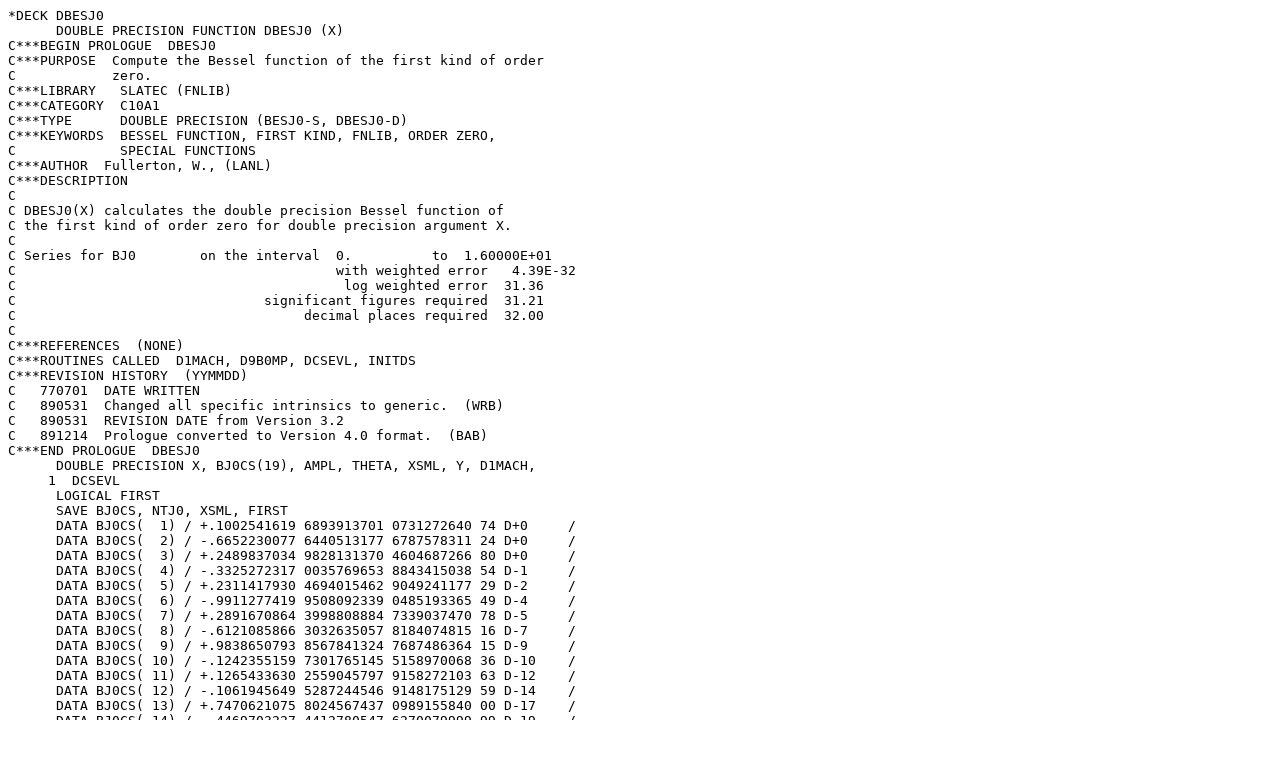

--- FILE ---
content_type: text/plain; charset=UTF-8
request_url: https://netlib.sandia.gov/slatec/fnlib/dbesj0.f
body_size: 1448
content:
*DECK DBESJ0
      DOUBLE PRECISION FUNCTION DBESJ0 (X)
C***BEGIN PROLOGUE  DBESJ0
C***PURPOSE  Compute the Bessel function of the first kind of order
C            zero.
C***LIBRARY   SLATEC (FNLIB)
C***CATEGORY  C10A1
C***TYPE      DOUBLE PRECISION (BESJ0-S, DBESJ0-D)
C***KEYWORDS  BESSEL FUNCTION, FIRST KIND, FNLIB, ORDER ZERO,
C             SPECIAL FUNCTIONS
C***AUTHOR  Fullerton, W., (LANL)
C***DESCRIPTION
C
C DBESJ0(X) calculates the double precision Bessel function of
C the first kind of order zero for double precision argument X.
C
C Series for BJ0        on the interval  0.          to  1.60000E+01
C                                        with weighted error   4.39E-32
C                                         log weighted error  31.36
C                               significant figures required  31.21
C                                    decimal places required  32.00
C
C***REFERENCES  (NONE)
C***ROUTINES CALLED  D1MACH, D9B0MP, DCSEVL, INITDS
C***REVISION HISTORY  (YYMMDD)
C   770701  DATE WRITTEN
C   890531  Changed all specific intrinsics to generic.  (WRB)
C   890531  REVISION DATE from Version 3.2
C   891214  Prologue converted to Version 4.0 format.  (BAB)
C***END PROLOGUE  DBESJ0
      DOUBLE PRECISION X, BJ0CS(19), AMPL, THETA, XSML, Y, D1MACH,
     1  DCSEVL
      LOGICAL FIRST
      SAVE BJ0CS, NTJ0, XSML, FIRST
      DATA BJ0CS(  1) / +.1002541619 6893913701 0731272640 74 D+0     /
      DATA BJ0CS(  2) / -.6652230077 6440513177 6787578311 24 D+0     /
      DATA BJ0CS(  3) / +.2489837034 9828131370 4604687266 80 D+0     /
      DATA BJ0CS(  4) / -.3325272317 0035769653 8843415038 54 D-1     /
      DATA BJ0CS(  5) / +.2311417930 4694015462 9049241177 29 D-2     /
      DATA BJ0CS(  6) / -.9911277419 9508092339 0485193365 49 D-4     /
      DATA BJ0CS(  7) / +.2891670864 3998808884 7339037470 78 D-5     /
      DATA BJ0CS(  8) / -.6121085866 3032635057 8184074815 16 D-7     /
      DATA BJ0CS(  9) / +.9838650793 8567841324 7687486364 15 D-9     /
      DATA BJ0CS( 10) / -.1242355159 7301765145 5158970068 36 D-10    /
      DATA BJ0CS( 11) / +.1265433630 2559045797 9158272103 63 D-12    /
      DATA BJ0CS( 12) / -.1061945649 5287244546 9148175129 59 D-14    /
      DATA BJ0CS( 13) / +.7470621075 8024567437 0989155840 00 D-17    /
      DATA BJ0CS( 14) / -.4469703227 4412780547 6270079999 99 D-19    /
      DATA BJ0CS( 15) / +.2302428158 4337436200 5230933333 33 D-21    /
      DATA BJ0CS( 16) / -.1031914479 4166698148 5226666666 66 D-23    /
      DATA BJ0CS( 17) / +.4060817827 4873322700 8000000000 00 D-26    /
      DATA BJ0CS( 18) / -.1414383600 5240913919 9999999999 99 D-28    /
      DATA BJ0CS( 19) / +.4391090549 6698880000 0000000000 00 D-31    /
      DATA FIRST /.TRUE./
C***FIRST EXECUTABLE STATEMENT  DBESJ0
      IF (FIRST) THEN
         NTJ0 = INITDS (BJ0CS, 19, 0.1*REAL(D1MACH(3)))
         XSML = SQRT(8.0D0*D1MACH(3))
      ENDIF
      FIRST = .FALSE.
C
      Y = ABS(X)
      IF (Y.GT.4.0D0) GO TO 20
C
      DBESJ0 = 1.0D0
      IF (Y.GT.XSML) DBESJ0 = DCSEVL (.125D0*Y*Y-1.D0, BJ0CS, NTJ0)
      RETURN
C
 20   CALL D9B0MP (Y, AMPL, THETA)
      DBESJ0 = AMPL * COS(THETA)
C
      RETURN
      END
